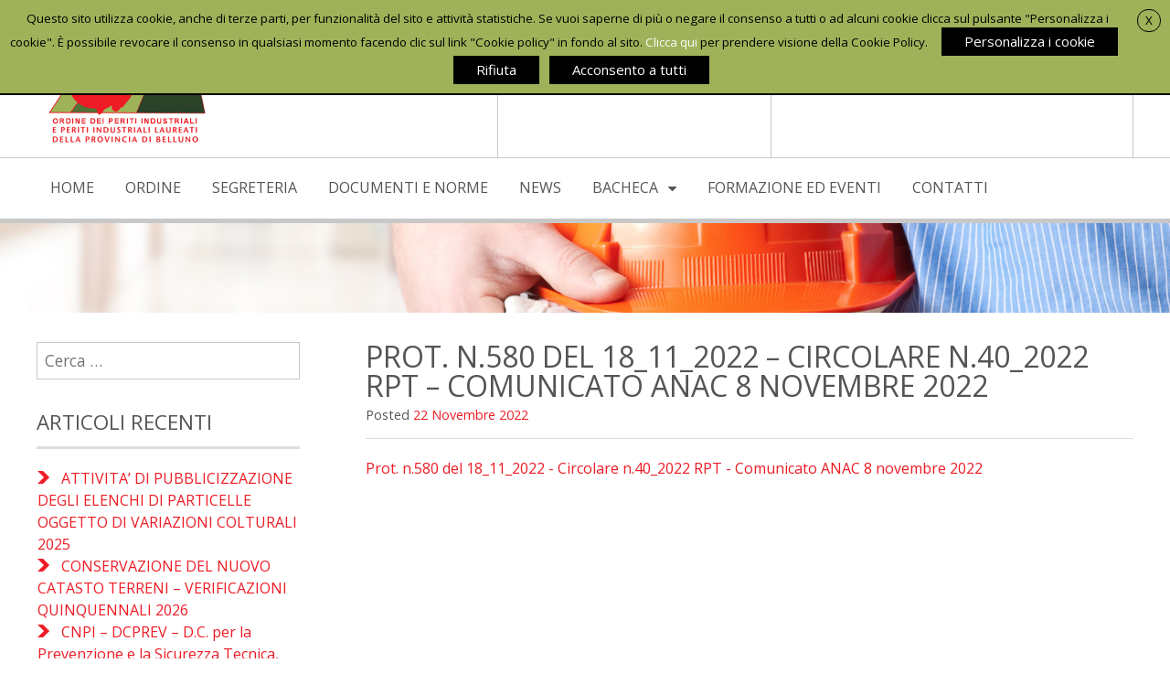

--- FILE ---
content_type: text/html; charset=UTF-8
request_url: https://www.peritiindustrialibl.it/circolare-n-40-2022-rtp-comunicato-anac-8-novembre-2022/prot-n-580-del-18_11_2022-circolare-n-40_2022-rpt-comunicato-anac-8-novembre-2022/
body_size: 22346
content:
<!DOCTYPE html>
<html lang="it-IT">
<head>
<meta charset="UTF-8">
<meta name="viewport" content="width=device-width, initial-scale=1">
<link rel="profile" href="http://gmpg.org/xfn/11">
<link rel="pingback" href="https://www.peritiindustrialibl.it/xmlrpc.php">
<script type="text/plain" data-cli-class="cli-blocker-script" data-cli-label="Google Analytics"  data-cli-script-type="analytics" data-cli-block="true" data-cli-block-if-ccpa-optout="false" data-cli-element-position="head">
  (function(i,s,o,g,r,a,m){i['GoogleAnalyticsObject']=r;i[r]=i[r]||function(){
  (i[r].q=i[r].q||[]).push(arguments)},i[r].l=1*new Date();a=s.createElement(o),
  m=s.getElementsByTagName(o)[0];a.async=1;a.src=g;m.parentNode.insertBefore(a,m)
  })(window,document,'script','https://www.google-analytics.com/analytics.js','ga');

  ga('create', 'UA-102306305-1', 'auto');
  ga('set', 'anonymizeIp', true);
  ga('send', 'pageview');

</script>
<!--[if lt IE 9]>
<script src="https://www.peritiindustrialibl.it/wp-content/themes/portfolio-press/js/html5.js"></script>
<![endif]-->
<meta name='robots' content='index, follow, max-image-preview:large, max-snippet:-1, max-video-preview:-1' />
	<style>img:is([sizes="auto" i], [sizes^="auto," i]) { contain-intrinsic-size: 3000px 1500px }</style>
	
	<!-- This site is optimized with the Yoast SEO plugin v25.1 - https://yoast.com/wordpress/plugins/seo/ -->
	<title>Prot. n.580 del 18_11_2022 - Circolare n.40_2022 RPT - Comunicato ANAC 8 novembre 2022 - Ordine Periti Industriali</title>
	<link rel="canonical" href="https://www.peritiindustrialibl.it/circolare-n-40-2022-rtp-comunicato-anac-8-novembre-2022/prot-n-580-del-18_11_2022-circolare-n-40_2022-rpt-comunicato-anac-8-novembre-2022/" />
	<meta property="og:locale" content="it_IT" />
	<meta property="og:type" content="article" />
	<meta property="og:title" content="Prot. n.580 del 18_11_2022 - Circolare n.40_2022 RPT - Comunicato ANAC 8 novembre 2022 - Ordine Periti Industriali" />
	<meta property="og:description" content="Prot. n.580 del 18_11_2022 - Circolare n.40_2022 RPT - Comunicato ANAC 8 novembre 2022" />
	<meta property="og:url" content="https://www.peritiindustrialibl.it/circolare-n-40-2022-rtp-comunicato-anac-8-novembre-2022/prot-n-580-del-18_11_2022-circolare-n-40_2022-rpt-comunicato-anac-8-novembre-2022/" />
	<meta property="og:site_name" content="Ordine Periti Industriali" />
	<meta property="article:modified_time" content="2022-11-22T08:16:50+00:00" />
	<meta name="twitter:card" content="summary_large_image" />
	<script type="application/ld+json" class="yoast-schema-graph">{"@context":"https://schema.org","@graph":[{"@type":"WebPage","@id":"https://www.peritiindustrialibl.it/circolare-n-40-2022-rtp-comunicato-anac-8-novembre-2022/prot-n-580-del-18_11_2022-circolare-n-40_2022-rpt-comunicato-anac-8-novembre-2022/","url":"https://www.peritiindustrialibl.it/circolare-n-40-2022-rtp-comunicato-anac-8-novembre-2022/prot-n-580-del-18_11_2022-circolare-n-40_2022-rpt-comunicato-anac-8-novembre-2022/","name":"Prot. n.580 del 18_11_2022 - Circolare n.40_2022 RPT - Comunicato ANAC 8 novembre 2022 - Ordine Periti Industriali","isPartOf":{"@id":"https://www.peritiindustrialibl.it/#website"},"primaryImageOfPage":{"@id":"https://www.peritiindustrialibl.it/circolare-n-40-2022-rtp-comunicato-anac-8-novembre-2022/prot-n-580-del-18_11_2022-circolare-n-40_2022-rpt-comunicato-anac-8-novembre-2022/#primaryimage"},"image":{"@id":"https://www.peritiindustrialibl.it/circolare-n-40-2022-rtp-comunicato-anac-8-novembre-2022/prot-n-580-del-18_11_2022-circolare-n-40_2022-rpt-comunicato-anac-8-novembre-2022/#primaryimage"},"thumbnailUrl":"","datePublished":"2022-11-22T08:02:36+00:00","dateModified":"2022-11-22T08:16:50+00:00","breadcrumb":{"@id":"https://www.peritiindustrialibl.it/circolare-n-40-2022-rtp-comunicato-anac-8-novembre-2022/prot-n-580-del-18_11_2022-circolare-n-40_2022-rpt-comunicato-anac-8-novembre-2022/#breadcrumb"},"inLanguage":"it-IT","potentialAction":[{"@type":"ReadAction","target":["https://www.peritiindustrialibl.it/circolare-n-40-2022-rtp-comunicato-anac-8-novembre-2022/prot-n-580-del-18_11_2022-circolare-n-40_2022-rpt-comunicato-anac-8-novembre-2022/"]}]},{"@type":"BreadcrumbList","@id":"https://www.peritiindustrialibl.it/circolare-n-40-2022-rtp-comunicato-anac-8-novembre-2022/prot-n-580-del-18_11_2022-circolare-n-40_2022-rpt-comunicato-anac-8-novembre-2022/#breadcrumb","itemListElement":[{"@type":"ListItem","position":1,"name":"Home","item":"https://www.peritiindustrialibl.it/"},{"@type":"ListItem","position":2,"name":"Circolare n. 40/2022 RTP: Comunicato ANAC 8 novembre 2022","item":"https://www.peritiindustrialibl.it/circolare-n-40-2022-rtp-comunicato-anac-8-novembre-2022/"},{"@type":"ListItem","position":3,"name":"Prot. n.580 del 18_11_2022 &#8211; Circolare n.40_2022 RPT &#8211; Comunicato ANAC 8 novembre 2022"}]},{"@type":"WebSite","@id":"https://www.peritiindustrialibl.it/#website","url":"https://www.peritiindustrialibl.it/","name":"Ordine Periti Industriali","description":"Provincia di Belluno","publisher":{"@id":"https://www.peritiindustrialibl.it/#organization"},"potentialAction":[{"@type":"SearchAction","target":{"@type":"EntryPoint","urlTemplate":"https://www.peritiindustrialibl.it/?s={search_term_string}"},"query-input":{"@type":"PropertyValueSpecification","valueRequired":true,"valueName":"search_term_string"}}],"inLanguage":"it-IT"},{"@type":"Organization","@id":"https://www.peritiindustrialibl.it/#organization","name":"Ordine dei Periti Industriali e dei Periti Industriali Laureati della Provincia Belluno","url":"https://www.peritiindustrialibl.it/","logo":{"@type":"ImageObject","inLanguage":"it-IT","@id":"https://www.peritiindustrialibl.it/#/schema/logo/image/","url":"http://www.peritiindustrialibl.it/wp-content/uploads/2019/05/LOGOufficiale-ORDINE-PERITI.jpg","contentUrl":"http://www.peritiindustrialibl.it/wp-content/uploads/2019/05/LOGOufficiale-ORDINE-PERITI.jpg","width":200,"height":160,"caption":"Ordine dei Periti Industriali e dei Periti Industriali Laureati della Provincia Belluno"},"image":{"@id":"https://www.peritiindustrialibl.it/#/schema/logo/image/"}}]}</script>
	<!-- / Yoast SEO plugin. -->


<link rel='dns-prefetch' href='//fonts.googleapis.com' />
<link rel='dns-prefetch' href='//hcaptcha.com' />
<link rel="alternate" type="application/rss+xml" title="Ordine Periti Industriali &raquo; Feed" href="https://www.peritiindustrialibl.it/feed/" />
<link rel="alternate" type="application/rss+xml" title="Ordine Periti Industriali &raquo; Feed dei commenti" href="https://www.peritiindustrialibl.it/comments/feed/" />
<script type="text/javascript">
/* <![CDATA[ */
window._wpemojiSettings = {"baseUrl":"https:\/\/s.w.org\/images\/core\/emoji\/15.1.0\/72x72\/","ext":".png","svgUrl":"https:\/\/s.w.org\/images\/core\/emoji\/15.1.0\/svg\/","svgExt":".svg","source":{"concatemoji":"https:\/\/www.peritiindustrialibl.it\/wp-includes\/js\/wp-emoji-release.min.js?ver=6.8.1"}};
/*! This file is auto-generated */
!function(i,n){var o,s,e;function c(e){try{var t={supportTests:e,timestamp:(new Date).valueOf()};sessionStorage.setItem(o,JSON.stringify(t))}catch(e){}}function p(e,t,n){e.clearRect(0,0,e.canvas.width,e.canvas.height),e.fillText(t,0,0);var t=new Uint32Array(e.getImageData(0,0,e.canvas.width,e.canvas.height).data),r=(e.clearRect(0,0,e.canvas.width,e.canvas.height),e.fillText(n,0,0),new Uint32Array(e.getImageData(0,0,e.canvas.width,e.canvas.height).data));return t.every(function(e,t){return e===r[t]})}function u(e,t,n){switch(t){case"flag":return n(e,"\ud83c\udff3\ufe0f\u200d\u26a7\ufe0f","\ud83c\udff3\ufe0f\u200b\u26a7\ufe0f")?!1:!n(e,"\ud83c\uddfa\ud83c\uddf3","\ud83c\uddfa\u200b\ud83c\uddf3")&&!n(e,"\ud83c\udff4\udb40\udc67\udb40\udc62\udb40\udc65\udb40\udc6e\udb40\udc67\udb40\udc7f","\ud83c\udff4\u200b\udb40\udc67\u200b\udb40\udc62\u200b\udb40\udc65\u200b\udb40\udc6e\u200b\udb40\udc67\u200b\udb40\udc7f");case"emoji":return!n(e,"\ud83d\udc26\u200d\ud83d\udd25","\ud83d\udc26\u200b\ud83d\udd25")}return!1}function f(e,t,n){var r="undefined"!=typeof WorkerGlobalScope&&self instanceof WorkerGlobalScope?new OffscreenCanvas(300,150):i.createElement("canvas"),a=r.getContext("2d",{willReadFrequently:!0}),o=(a.textBaseline="top",a.font="600 32px Arial",{});return e.forEach(function(e){o[e]=t(a,e,n)}),o}function t(e){var t=i.createElement("script");t.src=e,t.defer=!0,i.head.appendChild(t)}"undefined"!=typeof Promise&&(o="wpEmojiSettingsSupports",s=["flag","emoji"],n.supports={everything:!0,everythingExceptFlag:!0},e=new Promise(function(e){i.addEventListener("DOMContentLoaded",e,{once:!0})}),new Promise(function(t){var n=function(){try{var e=JSON.parse(sessionStorage.getItem(o));if("object"==typeof e&&"number"==typeof e.timestamp&&(new Date).valueOf()<e.timestamp+604800&&"object"==typeof e.supportTests)return e.supportTests}catch(e){}return null}();if(!n){if("undefined"!=typeof Worker&&"undefined"!=typeof OffscreenCanvas&&"undefined"!=typeof URL&&URL.createObjectURL&&"undefined"!=typeof Blob)try{var e="postMessage("+f.toString()+"("+[JSON.stringify(s),u.toString(),p.toString()].join(",")+"));",r=new Blob([e],{type:"text/javascript"}),a=new Worker(URL.createObjectURL(r),{name:"wpTestEmojiSupports"});return void(a.onmessage=function(e){c(n=e.data),a.terminate(),t(n)})}catch(e){}c(n=f(s,u,p))}t(n)}).then(function(e){for(var t in e)n.supports[t]=e[t],n.supports.everything=n.supports.everything&&n.supports[t],"flag"!==t&&(n.supports.everythingExceptFlag=n.supports.everythingExceptFlag&&n.supports[t]);n.supports.everythingExceptFlag=n.supports.everythingExceptFlag&&!n.supports.flag,n.DOMReady=!1,n.readyCallback=function(){n.DOMReady=!0}}).then(function(){return e}).then(function(){var e;n.supports.everything||(n.readyCallback(),(e=n.source||{}).concatemoji?t(e.concatemoji):e.wpemoji&&e.twemoji&&(t(e.twemoji),t(e.wpemoji)))}))}((window,document),window._wpemojiSettings);
/* ]]> */
</script>
<style id='wp-emoji-styles-inline-css' type='text/css'>

	img.wp-smiley, img.emoji {
		display: inline !important;
		border: none !important;
		box-shadow: none !important;
		height: 1em !important;
		width: 1em !important;
		margin: 0 0.07em !important;
		vertical-align: -0.1em !important;
		background: none !important;
		padding: 0 !important;
	}
</style>
<link rel='stylesheet' id='wp-block-library-css' href='https://www.peritiindustrialibl.it/wp-includes/css/dist/block-library/style.min.css?ver=6.8.1' type='text/css' media='all' />
<style id='classic-theme-styles-inline-css' type='text/css'>
/*! This file is auto-generated */
.wp-block-button__link{color:#fff;background-color:#32373c;border-radius:9999px;box-shadow:none;text-decoration:none;padding:calc(.667em + 2px) calc(1.333em + 2px);font-size:1.125em}.wp-block-file__button{background:#32373c;color:#fff;text-decoration:none}
</style>
<style id='global-styles-inline-css' type='text/css'>
:root{--wp--preset--aspect-ratio--square: 1;--wp--preset--aspect-ratio--4-3: 4/3;--wp--preset--aspect-ratio--3-4: 3/4;--wp--preset--aspect-ratio--3-2: 3/2;--wp--preset--aspect-ratio--2-3: 2/3;--wp--preset--aspect-ratio--16-9: 16/9;--wp--preset--aspect-ratio--9-16: 9/16;--wp--preset--color--black: #000000;--wp--preset--color--cyan-bluish-gray: #abb8c3;--wp--preset--color--white: #ffffff;--wp--preset--color--pale-pink: #f78da7;--wp--preset--color--vivid-red: #cf2e2e;--wp--preset--color--luminous-vivid-orange: #ff6900;--wp--preset--color--luminous-vivid-amber: #fcb900;--wp--preset--color--light-green-cyan: #7bdcb5;--wp--preset--color--vivid-green-cyan: #00d084;--wp--preset--color--pale-cyan-blue: #8ed1fc;--wp--preset--color--vivid-cyan-blue: #0693e3;--wp--preset--color--vivid-purple: #9b51e0;--wp--preset--gradient--vivid-cyan-blue-to-vivid-purple: linear-gradient(135deg,rgba(6,147,227,1) 0%,rgb(155,81,224) 100%);--wp--preset--gradient--light-green-cyan-to-vivid-green-cyan: linear-gradient(135deg,rgb(122,220,180) 0%,rgb(0,208,130) 100%);--wp--preset--gradient--luminous-vivid-amber-to-luminous-vivid-orange: linear-gradient(135deg,rgba(252,185,0,1) 0%,rgba(255,105,0,1) 100%);--wp--preset--gradient--luminous-vivid-orange-to-vivid-red: linear-gradient(135deg,rgba(255,105,0,1) 0%,rgb(207,46,46) 100%);--wp--preset--gradient--very-light-gray-to-cyan-bluish-gray: linear-gradient(135deg,rgb(238,238,238) 0%,rgb(169,184,195) 100%);--wp--preset--gradient--cool-to-warm-spectrum: linear-gradient(135deg,rgb(74,234,220) 0%,rgb(151,120,209) 20%,rgb(207,42,186) 40%,rgb(238,44,130) 60%,rgb(251,105,98) 80%,rgb(254,248,76) 100%);--wp--preset--gradient--blush-light-purple: linear-gradient(135deg,rgb(255,206,236) 0%,rgb(152,150,240) 100%);--wp--preset--gradient--blush-bordeaux: linear-gradient(135deg,rgb(254,205,165) 0%,rgb(254,45,45) 50%,rgb(107,0,62) 100%);--wp--preset--gradient--luminous-dusk: linear-gradient(135deg,rgb(255,203,112) 0%,rgb(199,81,192) 50%,rgb(65,88,208) 100%);--wp--preset--gradient--pale-ocean: linear-gradient(135deg,rgb(255,245,203) 0%,rgb(182,227,212) 50%,rgb(51,167,181) 100%);--wp--preset--gradient--electric-grass: linear-gradient(135deg,rgb(202,248,128) 0%,rgb(113,206,126) 100%);--wp--preset--gradient--midnight: linear-gradient(135deg,rgb(2,3,129) 0%,rgb(40,116,252) 100%);--wp--preset--font-size--small: 13px;--wp--preset--font-size--medium: 20px;--wp--preset--font-size--large: 36px;--wp--preset--font-size--x-large: 42px;--wp--preset--spacing--20: 0.44rem;--wp--preset--spacing--30: 0.67rem;--wp--preset--spacing--40: 1rem;--wp--preset--spacing--50: 1.5rem;--wp--preset--spacing--60: 2.25rem;--wp--preset--spacing--70: 3.38rem;--wp--preset--spacing--80: 5.06rem;--wp--preset--shadow--natural: 6px 6px 9px rgba(0, 0, 0, 0.2);--wp--preset--shadow--deep: 12px 12px 50px rgba(0, 0, 0, 0.4);--wp--preset--shadow--sharp: 6px 6px 0px rgba(0, 0, 0, 0.2);--wp--preset--shadow--outlined: 6px 6px 0px -3px rgba(255, 255, 255, 1), 6px 6px rgba(0, 0, 0, 1);--wp--preset--shadow--crisp: 6px 6px 0px rgba(0, 0, 0, 1);}:where(.is-layout-flex){gap: 0.5em;}:where(.is-layout-grid){gap: 0.5em;}body .is-layout-flex{display: flex;}.is-layout-flex{flex-wrap: wrap;align-items: center;}.is-layout-flex > :is(*, div){margin: 0;}body .is-layout-grid{display: grid;}.is-layout-grid > :is(*, div){margin: 0;}:where(.wp-block-columns.is-layout-flex){gap: 2em;}:where(.wp-block-columns.is-layout-grid){gap: 2em;}:where(.wp-block-post-template.is-layout-flex){gap: 1.25em;}:where(.wp-block-post-template.is-layout-grid){gap: 1.25em;}.has-black-color{color: var(--wp--preset--color--black) !important;}.has-cyan-bluish-gray-color{color: var(--wp--preset--color--cyan-bluish-gray) !important;}.has-white-color{color: var(--wp--preset--color--white) !important;}.has-pale-pink-color{color: var(--wp--preset--color--pale-pink) !important;}.has-vivid-red-color{color: var(--wp--preset--color--vivid-red) !important;}.has-luminous-vivid-orange-color{color: var(--wp--preset--color--luminous-vivid-orange) !important;}.has-luminous-vivid-amber-color{color: var(--wp--preset--color--luminous-vivid-amber) !important;}.has-light-green-cyan-color{color: var(--wp--preset--color--light-green-cyan) !important;}.has-vivid-green-cyan-color{color: var(--wp--preset--color--vivid-green-cyan) !important;}.has-pale-cyan-blue-color{color: var(--wp--preset--color--pale-cyan-blue) !important;}.has-vivid-cyan-blue-color{color: var(--wp--preset--color--vivid-cyan-blue) !important;}.has-vivid-purple-color{color: var(--wp--preset--color--vivid-purple) !important;}.has-black-background-color{background-color: var(--wp--preset--color--black) !important;}.has-cyan-bluish-gray-background-color{background-color: var(--wp--preset--color--cyan-bluish-gray) !important;}.has-white-background-color{background-color: var(--wp--preset--color--white) !important;}.has-pale-pink-background-color{background-color: var(--wp--preset--color--pale-pink) !important;}.has-vivid-red-background-color{background-color: var(--wp--preset--color--vivid-red) !important;}.has-luminous-vivid-orange-background-color{background-color: var(--wp--preset--color--luminous-vivid-orange) !important;}.has-luminous-vivid-amber-background-color{background-color: var(--wp--preset--color--luminous-vivid-amber) !important;}.has-light-green-cyan-background-color{background-color: var(--wp--preset--color--light-green-cyan) !important;}.has-vivid-green-cyan-background-color{background-color: var(--wp--preset--color--vivid-green-cyan) !important;}.has-pale-cyan-blue-background-color{background-color: var(--wp--preset--color--pale-cyan-blue) !important;}.has-vivid-cyan-blue-background-color{background-color: var(--wp--preset--color--vivid-cyan-blue) !important;}.has-vivid-purple-background-color{background-color: var(--wp--preset--color--vivid-purple) !important;}.has-black-border-color{border-color: var(--wp--preset--color--black) !important;}.has-cyan-bluish-gray-border-color{border-color: var(--wp--preset--color--cyan-bluish-gray) !important;}.has-white-border-color{border-color: var(--wp--preset--color--white) !important;}.has-pale-pink-border-color{border-color: var(--wp--preset--color--pale-pink) !important;}.has-vivid-red-border-color{border-color: var(--wp--preset--color--vivid-red) !important;}.has-luminous-vivid-orange-border-color{border-color: var(--wp--preset--color--luminous-vivid-orange) !important;}.has-luminous-vivid-amber-border-color{border-color: var(--wp--preset--color--luminous-vivid-amber) !important;}.has-light-green-cyan-border-color{border-color: var(--wp--preset--color--light-green-cyan) !important;}.has-vivid-green-cyan-border-color{border-color: var(--wp--preset--color--vivid-green-cyan) !important;}.has-pale-cyan-blue-border-color{border-color: var(--wp--preset--color--pale-cyan-blue) !important;}.has-vivid-cyan-blue-border-color{border-color: var(--wp--preset--color--vivid-cyan-blue) !important;}.has-vivid-purple-border-color{border-color: var(--wp--preset--color--vivid-purple) !important;}.has-vivid-cyan-blue-to-vivid-purple-gradient-background{background: var(--wp--preset--gradient--vivid-cyan-blue-to-vivid-purple) !important;}.has-light-green-cyan-to-vivid-green-cyan-gradient-background{background: var(--wp--preset--gradient--light-green-cyan-to-vivid-green-cyan) !important;}.has-luminous-vivid-amber-to-luminous-vivid-orange-gradient-background{background: var(--wp--preset--gradient--luminous-vivid-amber-to-luminous-vivid-orange) !important;}.has-luminous-vivid-orange-to-vivid-red-gradient-background{background: var(--wp--preset--gradient--luminous-vivid-orange-to-vivid-red) !important;}.has-very-light-gray-to-cyan-bluish-gray-gradient-background{background: var(--wp--preset--gradient--very-light-gray-to-cyan-bluish-gray) !important;}.has-cool-to-warm-spectrum-gradient-background{background: var(--wp--preset--gradient--cool-to-warm-spectrum) !important;}.has-blush-light-purple-gradient-background{background: var(--wp--preset--gradient--blush-light-purple) !important;}.has-blush-bordeaux-gradient-background{background: var(--wp--preset--gradient--blush-bordeaux) !important;}.has-luminous-dusk-gradient-background{background: var(--wp--preset--gradient--luminous-dusk) !important;}.has-pale-ocean-gradient-background{background: var(--wp--preset--gradient--pale-ocean) !important;}.has-electric-grass-gradient-background{background: var(--wp--preset--gradient--electric-grass) !important;}.has-midnight-gradient-background{background: var(--wp--preset--gradient--midnight) !important;}.has-small-font-size{font-size: var(--wp--preset--font-size--small) !important;}.has-medium-font-size{font-size: var(--wp--preset--font-size--medium) !important;}.has-large-font-size{font-size: var(--wp--preset--font-size--large) !important;}.has-x-large-font-size{font-size: var(--wp--preset--font-size--x-large) !important;}
:where(.wp-block-post-template.is-layout-flex){gap: 1.25em;}:where(.wp-block-post-template.is-layout-grid){gap: 1.25em;}
:where(.wp-block-columns.is-layout-flex){gap: 2em;}:where(.wp-block-columns.is-layout-grid){gap: 2em;}
:root :where(.wp-block-pullquote){font-size: 1.5em;line-height: 1.6;}
</style>
<link rel='stylesheet' id='contact-form-7-css' href='https://www.peritiindustrialibl.it/wp-content/plugins/contact-form-7/includes/css/styles.css?ver=6.0.6' type='text/css' media='all' />
<link rel='stylesheet' id='cookie-law-info-css' href='https://www.peritiindustrialibl.it/wp-content/plugins/webtoffee-gdpr-cookie-consent/public/css/cookie-law-info-public.css?ver=2.6.3' type='text/css' media='all' />
<link rel='stylesheet' id='cookie-law-info-gdpr-css' href='https://www.peritiindustrialibl.it/wp-content/plugins/webtoffee-gdpr-cookie-consent/public/css/cookie-law-info-gdpr.css?ver=2.6.3' type='text/css' media='all' />
<style id='cookie-law-info-gdpr-inline-css' type='text/css'>
.cli-modal-content, .cli-tab-content { background-color: #ffffff; }.cli-privacy-content-text, .cli-modal .cli-modal-dialog, .cli-tab-container p, a.cli-privacy-readmore { color: #000000; }.cli-tab-header { background-color: #f2f2f2; }.cli-tab-header, .cli-tab-header a.cli-nav-link,span.cli-necessary-caption,.cli-switch .cli-slider:after { color: #000000; }.cli-switch .cli-slider:before { background-color: #ffffff; }.cli-switch input:checked + .cli-slider:before { background-color: #ffffff; }.cli-switch .cli-slider { background-color: #e3e1e8; }.cli-switch input:checked + .cli-slider { background-color: #28a745; }.cli-modal-close svg { fill: #000000; }.cli-tab-footer .wt-cli-privacy-accept-all-btn { background-color: #00acad; color: #ffffff}.cli-tab-footer .wt-cli-privacy-accept-btn { background-color: #00acad; color: #ffffff}.cli-tab-header a:before{ border-right: 1px solid #000000; border-bottom: 1px solid #000000; }
</style>
<link rel='stylesheet' id='parent-style-css' href='https://www.peritiindustrialibl.it/wp-content/themes/portfolio-press/style.css?ver=6.8.1' type='text/css' media='all' />
<link rel='stylesheet' id='portfoliopress-style-css' href='https://www.peritiindustrialibl.it/wp-content/themes/portfolio-press-child/style.css?ver=2.8.0' type='text/css' media='all' />
<link rel='stylesheet' id='portfoliopress_fonts-css' href='//fonts.googleapis.com/css?family=Open+Sans:400italic,400,600|Rokkitt:400,700' type='text/css' media='screen' />
<link rel='stylesheet' id='portfoliopress_icon_font-css' href='https://www.peritiindustrialibl.it/wp-content/themes/portfolio-press/fonts/custom/portfolio-custom.css?ver=2.8.0' type='text/css' media='all' />
<script type="text/javascript" src="https://www.peritiindustrialibl.it/wp-includes/js/jquery/jquery.min.js?ver=3.7.1" id="jquery-core-js"></script>
<script type="text/javascript" src="https://www.peritiindustrialibl.it/wp-includes/js/jquery/jquery-migrate.min.js?ver=3.4.1" id="jquery-migrate-js"></script>
<script type="text/javascript" id="cookie-law-info-js-extra">
/* <![CDATA[ */
var Cli_Data = {"nn_cookie_ids":["__cf_bm","CookieLawInfoConsent","rc::a","wpEmojiSettingsSupports","rc::c","rc::f","rc::b","_GRECAPTCHA","_ga","_gid","_gat","NID","test_cookie"],"non_necessary_cookies":{"necessary":["__cf_bm","CookieLawInfoConsent","rc::a","wpEmojiSettingsSupports","rc::c","rc::f","rc::b","_GRECAPTCHA","cookielawinfo-checkbox-analytics","cookielawinfo-checkbox-performance","cookielawinfo-checkbox-advertisement"],"non-necessary":["test_cookie"],"analytics":["_ga","_gid"],"performance":["_gat"],"advertisement":["NID"]},"cookielist":{"necessary":{"id":3,"status":true,"priority":0,"title":"Necessari","strict":true,"default_state":false,"ccpa_optout":false,"loadonstart":false},"non-necessary":{"id":4,"status":true,"priority":0,"title":"Non Necessari","strict":false,"default_state":false,"ccpa_optout":false,"loadonstart":false},"analytics":{"id":5,"status":true,"priority":0,"title":"Statistica","strict":false,"default_state":false,"ccpa_optout":false,"loadonstart":false},"performance":{"id":6,"status":true,"priority":0,"title":"Performance","strict":false,"default_state":false,"ccpa_optout":false,"loadonstart":false},"advertisement":{"id":7,"status":true,"priority":0,"title":"Marketing","strict":false,"default_state":false,"ccpa_optout":false,"loadonstart":false},"functional":{"id":8,"status":true,"priority":0,"title":"Funzionali","strict":false,"default_state":false,"ccpa_optout":false,"loadonstart":false}},"ajax_url":"https:\/\/www.peritiindustrialibl.it\/wp-admin\/admin-ajax.php","current_lang":"it","security":"964f5f8c69","eu_countries":["GB"],"geoIP":"disabled","use_custom_geolocation_api":"","custom_geolocation_api":"https:\/\/geoip.cookieyes.com\/geoip\/checker\/result.php","consentVersion":"1","strictlyEnabled":["necessary","obligatoire"],"cookieDomain":"","privacy_length":"250","ccpaEnabled":"","ccpaRegionBased":"","ccpaBarEnabled":"","ccpaType":"gdpr","triggerDomRefresh":"","secure_cookies":""};
var log_object = {"ajax_url":"https:\/\/www.peritiindustrialibl.it\/wp-admin\/admin-ajax.php"};
/* ]]> */
</script>
<script type="text/javascript" src="https://www.peritiindustrialibl.it/wp-content/plugins/webtoffee-gdpr-cookie-consent/public/js/cookie-law-info-public.js?ver=2.6.3" id="cookie-law-info-js"></script>
		<script>
			const redact_ad_data = false;
			let wt_cli_ad_storage, wt_cli_analytics_storage, wt_cli_functionality_storage, wt_cli_waiting_period;
			let wt_url_passthrough = true;
			let wt_cli_bypass = 0;
			// Set values for wt_cli_advertisement_category, wt_cli_analytics_category, wt_cli_functional_category
			let wt_cli_advertisement_category = 'advertisement';
			let wt_cli_analytics_category = 'analytics';
			let wt_cli_functional_category = 'functional';

			window.dataLayer = window.dataLayer || [];
			//Set default state 
			update_default_state(wt_cli_advertisement_category, wt_cli_analytics_category, wt_cli_functional_category);

			function update_default_state(wt_cli_advertisement_category, wt_cli_analytics_category, wt_cli_functional_category) {
				let wt_cookie_policy_val = getCookie(`viewed_cookie_policy`, true);
				let wt_analytics_cookie_val = getCookie(`cookielawinfo-checkbox-${wt_cli_analytics_category}`);
				let wt_advertisement_cookie_val = getCookie(`cookielawinfo-checkbox-${wt_cli_advertisement_category}`);
				let wt_functional_cookie_val = getCookie(`cookielawinfo-checkbox-${wt_cli_functional_category}`);
				wt_cli_ad_storage = (wt_advertisement_cookie_val === 'yes' && wt_cookie_policy_val) ? 'granted' : 'denied';
				wt_cli_analytics_storage = (wt_analytics_cookie_val === 'yes' && wt_cookie_policy_val) ? 'granted' : 'denied';
				wt_cli_functionality_storage = (wt_functional_cookie_val === 'yes' && wt_cookie_policy_val) ? 'granted' : 'denied';
				wt_cli_waiting_period = 500;
				//Support for cookie scanner
				if (wt_cli_bypass) {
					wt_cli_ad_storage = wt_cli_analytics_storage = wt_cli_functionality_storage = 'granted';
					wt_cli_waiting_period = 100;
				}
				gtag("consent", "default", {
					ad_storage: "denied",
					ad_user_data: "denied",
					ad_personalization: "denied",
					analytics_storage: "denied",
					functionality_storage: "denied",
					personalization_storage: "denied",
					security_storage: "granted",
					wait_for_update: wt_cli_waiting_period,
				});
			}

			function gtag() {
				dataLayer.push(arguments);
			}
			gtag("set", "developer_id.dZDk4Nz", true);
			gtag("set", "ads_data_redaction", true);
			gtag("set", "url_passthrough", wt_url_passthrough);

			//Check whether already given consent 
			let wt_viewed_cookie_policy = getCookie(`viewed_cookie_policy`, true);
			if(wt_viewed_cookie_policy) {
				checkConsentInitialized();
			}
			document.addEventListener("cli_consent_update", function() {
				checkConsentInitialized();
			});
			function checkConsentInitialized() {
				// Define a variable to store the retry interval
				const retryInterval = 100; // milliseconds

				function tryToUpdateConsent() {
					// Check if CLI.consent is not loaded yet
					if (typeof CLI === 'undefined' || Object.keys(CLI.consent).length === 0) {
						// If not loaded, wait for the retry interval and retry
						setTimeout(tryToUpdateConsent, retryInterval);
						return;
					}
					// If CLI.consent is loaded, proceed with updating consent status
					setTimeout(update_consent_status, 500); // Delaying the function call for 0.5 seconds
				}

				// Start the initial attempt to update consent
				tryToUpdateConsent();
			}

			function update_consent_status() {
				// Your logic for accepting cookie consent
				wt_cli_ad_storage = 'denied';
				wt_cli_analytics_storage = 'denied';
				wt_cli_functionality_storage = 'denied';
				if (CLI.consent[wt_cli_advertisement_category] == true) {
					wt_cli_ad_storage = 'granted';
				}
				if (CLI.consent[wt_cli_analytics_category] == true) {
					wt_cli_analytics_storage = 'granted';
				}
				if (CLI.consent[wt_cli_functional_category] == true) {
					wt_cli_functionality_storage = 'granted';
				}
				// Access cliBlocker.cliShowBar value
				let isBannerDisabled = cliBlocker.cliShowBar;
				//Support for cookie scanner
				if (wt_cli_bypass || !isBannerDisabled) {
					wt_cli_ad_storage = wt_cli_analytics_storage = wt_cli_functionality_storage = 'granted';
					wt_cli_waiting_period = 100;
				}
				gtag('consent', 'update', {
					'ad_storage': wt_cli_ad_storage,
					'ad_user_data': wt_cli_ad_storage,
					'ad_personalization': wt_cli_ad_storage,
					'analytics_storage': wt_cli_analytics_storage,
					'functionality_storage': wt_cli_functionality_storage,
					'personalization_storage': wt_cli_functionality_storage,
					'security_storage': "granted",
				});
				set_ads_data_redaction();
			}

			function set_ads_data_redaction() {
				if (redact_ad_data && wt_cli_ad_storage == 'denied') {
					gtag('set', 'ads_data_redaction', true);
				}
			}

			function getCookie(name, force = false) {
				const value = "; " + document.cookie;
				const parts = value.split("; " + name + "=");
				if (parts.length === 2) {
					return parts.pop().split(";").shift();
				}
				return force ? false : 'no'; // Return 'false' if cookie doesn't exist and force is true
			}
		</script>
	<link rel="https://api.w.org/" href="https://www.peritiindustrialibl.it/wp-json/" /><link rel="alternate" title="JSON" type="application/json" href="https://www.peritiindustrialibl.it/wp-json/wp/v2/media/3494" /><link rel="EditURI" type="application/rsd+xml" title="RSD" href="https://www.peritiindustrialibl.it/xmlrpc.php?rsd" />
<meta name="generator" content="WordPress 6.8.1" />
<link rel='shortlink' href='https://www.peritiindustrialibl.it/?p=3494' />
<link rel="alternate" title="oEmbed (JSON)" type="application/json+oembed" href="https://www.peritiindustrialibl.it/wp-json/oembed/1.0/embed?url=https%3A%2F%2Fwww.peritiindustrialibl.it%2Fcircolare-n-40-2022-rtp-comunicato-anac-8-novembre-2022%2Fprot-n-580-del-18_11_2022-circolare-n-40_2022-rpt-comunicato-anac-8-novembre-2022%2F" />
<link rel="alternate" title="oEmbed (XML)" type="text/xml+oembed" href="https://www.peritiindustrialibl.it/wp-json/oembed/1.0/embed?url=https%3A%2F%2Fwww.peritiindustrialibl.it%2Fcircolare-n-40-2022-rtp-comunicato-anac-8-novembre-2022%2Fprot-n-580-del-18_11_2022-circolare-n-40_2022-rpt-comunicato-anac-8-novembre-2022%2F&#038;format=xml" />
<script type="text/javascript">
(function(url){
	if(/(?:Chrome\/26\.0\.1410\.63 Safari\/537\.31|WordfenceTestMonBot)/.test(navigator.userAgent)){ return; }
	var addEvent = function(evt, handler) {
		if (window.addEventListener) {
			document.addEventListener(evt, handler, false);
		} else if (window.attachEvent) {
			document.attachEvent('on' + evt, handler);
		}
	};
	var removeEvent = function(evt, handler) {
		if (window.removeEventListener) {
			document.removeEventListener(evt, handler, false);
		} else if (window.detachEvent) {
			document.detachEvent('on' + evt, handler);
		}
	};
	var evts = 'contextmenu dblclick drag dragend dragenter dragleave dragover dragstart drop keydown keypress keyup mousedown mousemove mouseout mouseover mouseup mousewheel scroll'.split(' ');
	var logHuman = function() {
		if (window.wfLogHumanRan) { return; }
		window.wfLogHumanRan = true;
		var wfscr = document.createElement('script');
		wfscr.type = 'text/javascript';
		wfscr.async = true;
		wfscr.src = url + '&r=' + Math.random();
		(document.getElementsByTagName('head')[0]||document.getElementsByTagName('body')[0]).appendChild(wfscr);
		for (var i = 0; i < evts.length; i++) {
			removeEvent(evts[i], logHuman);
		}
	};
	for (var i = 0; i < evts.length; i++) {
		addEvent(evts[i], logHuman);
	}
})('//www.peritiindustrialibl.it/?wordfence_lh=1&hid=73D136ED22BEF7A49680A5FEAED63DCD');
</script><style>
.h-captcha{position:relative;display:block;margin-bottom:2rem;padding:0;clear:both}.h-captcha[data-size="normal"]{width:303px;height:78px}.h-captcha[data-size="compact"]{width:164px;height:144px}.h-captcha[data-size="invisible"]{display:none}.h-captcha::before{content:'';display:block;position:absolute;top:0;left:0;background:url(https://www.peritiindustrialibl.it/wp-content/plugins/hcaptcha-for-forms-and-more/assets/images/hcaptcha-div-logo.svg) no-repeat;border:1px solid #fff0;border-radius:4px}.h-captcha[data-size="normal"]::before{width:300px;height:74px;background-position:94% 28%}.h-captcha[data-size="compact"]::before{width:156px;height:136px;background-position:50% 79%}.h-captcha[data-theme="light"]::before,body.is-light-theme .h-captcha[data-theme="auto"]::before,.h-captcha[data-theme="auto"]::before{background-color:#fafafa;border:1px solid #e0e0e0}.h-captcha[data-theme="dark"]::before,body.is-dark-theme .h-captcha[data-theme="auto"]::before,html.wp-dark-mode-active .h-captcha[data-theme="auto"]::before,html.drdt-dark-mode .h-captcha[data-theme="auto"]::before{background-image:url(https://www.peritiindustrialibl.it/wp-content/plugins/hcaptcha-for-forms-and-more/assets/images/hcaptcha-div-logo-white.svg);background-repeat:no-repeat;background-color:#333;border:1px solid #f5f5f5}@media (prefers-color-scheme:dark){.h-captcha[data-theme="auto"]::before{background-image:url(https://www.peritiindustrialibl.it/wp-content/plugins/hcaptcha-for-forms-and-more/assets/images/hcaptcha-div-logo-white.svg);background-repeat:no-repeat;background-color:#333;border:1px solid #f5f5f5}}.h-captcha[data-theme="custom"]::before{background-color:initial}.h-captcha[data-size="invisible"]::before{display:none}.h-captcha iframe{position:relative}div[style*="z-index: 2147483647"] div[style*="border-width: 11px"][style*="position: absolute"][style*="pointer-events: none"]{border-style:none}
</style>
        <link rel="shortcut icon" href="https://www.peritiindustrialibl.it/wp-content/uploads/2017/07/favicon.png" />
    <!-- Portfolio Press Styling -->
<style type="text/css">
#branding { background:#ffffff }
</style>
<style>
span[data-name="hcap-cf7"] .h-captcha{margin-bottom:0}span[data-name="hcap-cf7"]~input[type="submit"],span[data-name="hcap-cf7"]~button[type="submit"]{margin-top:2rem}
</style>
</head>

<body class="attachment wp-singular attachment-template-default single single-attachment postid-3494 attachmentid-3494 attachment-pdf wp-theme-portfolio-press wp-child-theme-portfolio-press-child layout-2cl">
<div id="page">

	<header id="branding">
    	<div class="col-width">
        
<div id="siteheader">
			<hgroup id="logo">
				<div id="site-title"><a href="https://www.peritiindustrialibl.it/" rel="home">
                					<img src="https://www.peritiindustrialibl.it/wp-content/uploads/2019/05/LOGOufficiale-ORDINE-PERITI.jpg" alt="Ordine Periti Industriali">
				                </a>
                </div>
							</hgroup>
	<div class="info"><div class="box1"><img src="/wp-content/uploads/2017/05/ico-mail.png" /> <a href="mailto:segreteria@peritiindustrialibl.it">segreteria@peritiindustrialibl.it</a></div><div class="box"><img src="/wp-content/uploads/2017/05/ico-phone.png" /> Tel. 0437 949326</div></div>

</div>

			<nav id="navigation" class="site-navigation primary-navigation" role="navigation">
				<p class="menu-toggle">Menu</p>
				<a class="screen-reader-text skip-link" href="#content">Skip to content</a>
				<div class="menu-menu-container"><ul id="menu-menu" class="nav-menu"><li id="menu-item-16" class="menu-item menu-item-type-post_type menu-item-object-page menu-item-home menu-item-16"><a href="https://www.peritiindustrialibl.it/">Home</a></li>
<li id="menu-item-211" class="menu-item menu-item-type-post_type menu-item-object-page menu-item-211"><a href="https://www.peritiindustrialibl.it/ordine/">Ordine</a></li>
<li id="menu-item-241" class="menu-item menu-item-type-post_type menu-item-object-page menu-item-241"><a href="https://www.peritiindustrialibl.it/segreteria/">Segreteria</a></li>
<li id="menu-item-280" class="menu-item menu-item-type-post_type menu-item-object-page menu-item-280"><a href="https://www.peritiindustrialibl.it/documenti-e-norme/">Documenti e norme</a></li>
<li id="menu-item-137" class="menu-item menu-item-type-taxonomy menu-item-object-category menu-item-137"><a href="https://www.peritiindustrialibl.it/category/news/">News</a></li>
<li id="menu-item-2335" class="menu-item menu-item-type-custom menu-item-object-custom menu-item-has-children menu-item-2335"><a href="#">Bacheca</a>
<ul class="sub-menu">
	<li id="menu-item-2337" class="menu-item menu-item-type-post_type menu-item-object-page menu-item-2337"><a href="https://www.peritiindustrialibl.it/ricerca-personale/">Ricerca personale</a></li>
	<li id="menu-item-2336" class="menu-item menu-item-type-post_type menu-item-object-page menu-item-2336"><a href="https://www.peritiindustrialibl.it/offerta-personale/">Offerta personale</a></li>
</ul>
</li>
<li id="menu-item-272" class="menu-item menu-item-type-post_type menu-item-object-page menu-item-272"><a href="https://www.peritiindustrialibl.it/formazione-continua/">Formazione ed eventi</a></li>
<li id="menu-item-26" class="menu-item menu-item-type-post_type menu-item-object-page menu-item-26"><a href="https://www.peritiindustrialibl.it/contatti/">Contatti</a></li>
</ul></div>			</nav>
		</div>
	</header><!-- #branding -->

   	<img src="/wp-content/uploads/2017/07/header-periti.jpg" class="headerpagina" alt="Collegio Periti Industriali Belluno" />

	<div id="main">
    	<div class="col-width">
		<div id="primary">
			<div id="content" role="main">

			
				<article id="post-3494" class="post-3494 attachment type-attachment status-inherit hentry">
					<header class="entry-header">
						<h1 class="entry-title">Prot. n.580 del 18_11_2022 &#8211; Circolare n.40_2022 RPT &#8211; Comunicato ANAC 8 novembre 2022</h1>

						<div class="entry-meta">
							<span class="meta-prep meta-prep-author">Posted </span><a href="https://www.peritiindustrialibl.it/circolare-n-40-2022-rtp-comunicato-anac-8-novembre-2022/prot-n-580-del-18_11_2022-circolare-n-40_2022-rpt-comunicato-anac-8-novembre-2022/" rel="bookmark"><time class="entry-date" datetime="2022-11-22T08:02:36+00:00" pubdate>22 Novembre 2022</time></a> <span class="meta-sep"> by </span> <span class="author vcard"><a class="url fn n" href="https://www.peritiindustrialibl.it/author/cristina/" title="View all posts by Cristina">Cristina</a></span>						</div><!-- .entry-meta -->
					</header><!-- .entry-header -->

					<div class="entry-content">
												<p class="attachment"><a href='https://www.peritiindustrialibl.it/wp-content/uploads/2022/11/Prot.-n.580-del-18_11_2022-Circolare-n.40_2022-RPT-Comunicato-ANAC-8-novembre-2022.pdf'>Prot. n.580 del 18_11_2022 - Circolare n.40_2022 RPT - Comunicato ANAC 8 novembre 2022</a></p>
											</div><!-- .entry-content -->

					
				</article><!-- #post-3494 -->

				
				
			
			</div><!-- #content -->
		</div><!-- #primary -->

	<div id="sidebar" role="complementary">
		<ul class="xoxo">
		<li id="search-2" class="widget-container widget_search"><form role="search" method="get" class="search-form" action="https://www.peritiindustrialibl.it/">
				<label>
					<span class="screen-reader-text">Ricerca per:</span>
					<input type="search" class="search-field" placeholder="Cerca &hellip;" value="" name="s" />
				</label>
				<input type="submit" class="search-submit" value="Cerca" />
			</form></li>
		<li id="recent-posts-2" class="widget-container widget_recent_entries">
		<h3 class="widget-title">Articoli recenti</h3>
		<ul>
											<li>
					<a href="https://www.peritiindustrialibl.it/attivita-di-pubblicizzazione-degli-elenchi-di-particelle-oggetto-di-variazioni-colturali-2025/">ATTIVITA&#8217; DI PUBBLICIZZAZIONE DEGLI ELENCHI DI PARTICELLE OGGETTO DI VARIAZIONI COLTURALI 2025</a>
									</li>
											<li>
					<a href="https://www.peritiindustrialibl.it/conservazione-del-nuovo-catasto-terreni-verificazioni-quinquennali-2026/">CONSERVAZIONE DEL NUOVO CATASTO TERRENI &#8211; VERIFICAZIONI QUINQUENNALI 2026</a>
									</li>
											<li>
					<a href="https://www.peritiindustrialibl.it/cnpi-dcprev-d-c-per-la-prevenzione-e-la-sicurezza-tecnica-antincendio-ed-energetica-decreto-del-ministro-dellinterno-3-08-2015-e-s-m-i-capitolo-g-2-7/">CNPI &#8211; DCPREV &#8211; D.C. per la Prevenzione e la Sicurezza Tecnica, Antincendio ed Energetica Decreto del Ministro dell&#8217;interno 3 08 2015 e s.m.i. Capitolo G.2.7</a>
									</li>
											<li>
					<a href="https://www.peritiindustrialibl.it/comune-di-belluno-ambito-tecnico-e-governo-del-territorio-variante-al-piano-degli-interventi-del-comune-di-belluno-in-adeguamento-al-piano-di-assetto-invito-ad-incontro-di-partecipazio/">Comune di Belluno &#8211; Ambito Tecnico e Governo del Territorio: VARIANTE AL PIANO DEGLI INTERVENTI DEL COMUNE DI BELLUNO IN ADEGUAMENTO AL PIANO DI ASSETTO….. &#8211; INVITO AD INCONTRO DI PARTECIPAZIONE</a>
									</li>
											<li>
					<a href="https://www.peritiindustrialibl.it/cnpi-chiarimenti-applicativi-della-linea-guida-di-prevenzione-incendi-per-la-progettazione-installazione-esercizio-manutenzione-di-impianti-fotovoltaici-emanata-il-01-09-2025/">CNPI &#8211; Chiarimenti applicativi della “Linea Guida di prevenzione incendi per la progettazione, installazione, esercizio, manutenzione di impianti fotovoltaici” emanata il 01/09/2025</a>
									</li>
					</ul>

		</li><li id="sow-editor-2" class="widget-container widget_sow-editor"><div
			
			class="so-widget-sow-editor so-widget-sow-editor-base"
			
		><h3 class="widget-title">Link utili</h3>
<div class="siteorigin-widget-tinymce textwidget">
	<p><a href="http://www.cnpi.eu/" target="_blank" rel="noopener">www.cnpi.eu</a><br />
<a href="http://www.fondazioneopificium.it/" target="_blank" rel="noopener">www.fondazioneopificium.it</a><br />
<a href="https://www.albounicoperind.it/" target="_blank" rel="noopener">www.albounicoperind.it</a><br />
<a href="https://www.eppi.it/" target="_blank" rel="noopener">www.eppi.it</a><br />
<a href="http://www.centrostudibellunese.it/" target="_blank" rel="noopener">www.centrostudibellunese.it</a></p>
</div>
</div></li><li id="archives-2" class="widget-container widget_archive"><h3 class="widget-title">Archivi</h3>
			<ul>
					<li><a href='https://www.peritiindustrialibl.it/2025/12/'>Dicembre 2025</a></li>
	<li><a href='https://www.peritiindustrialibl.it/2025/10/'>Ottobre 2025</a></li>
	<li><a href='https://www.peritiindustrialibl.it/2025/09/'>Settembre 2025</a></li>
	<li><a href='https://www.peritiindustrialibl.it/2025/08/'>Agosto 2025</a></li>
	<li><a href='https://www.peritiindustrialibl.it/2025/03/'>Marzo 2025</a></li>
	<li><a href='https://www.peritiindustrialibl.it/2025/02/'>Febbraio 2025</a></li>
	<li><a href='https://www.peritiindustrialibl.it/2025/01/'>Gennaio 2025</a></li>
	<li><a href='https://www.peritiindustrialibl.it/2024/12/'>Dicembre 2024</a></li>
	<li><a href='https://www.peritiindustrialibl.it/2024/10/'>Ottobre 2024</a></li>
	<li><a href='https://www.peritiindustrialibl.it/2024/08/'>Agosto 2024</a></li>
	<li><a href='https://www.peritiindustrialibl.it/2024/07/'>Luglio 2024</a></li>
	<li><a href='https://www.peritiindustrialibl.it/2024/06/'>Giugno 2024</a></li>
	<li><a href='https://www.peritiindustrialibl.it/2024/05/'>Maggio 2024</a></li>
	<li><a href='https://www.peritiindustrialibl.it/2024/04/'>Aprile 2024</a></li>
	<li><a href='https://www.peritiindustrialibl.it/2024/03/'>Marzo 2024</a></li>
	<li><a href='https://www.peritiindustrialibl.it/2024/02/'>Febbraio 2024</a></li>
	<li><a href='https://www.peritiindustrialibl.it/2024/01/'>Gennaio 2024</a></li>
	<li><a href='https://www.peritiindustrialibl.it/2023/12/'>Dicembre 2023</a></li>
	<li><a href='https://www.peritiindustrialibl.it/2023/11/'>Novembre 2023</a></li>
	<li><a href='https://www.peritiindustrialibl.it/2023/10/'>Ottobre 2023</a></li>
	<li><a href='https://www.peritiindustrialibl.it/2023/09/'>Settembre 2023</a></li>
	<li><a href='https://www.peritiindustrialibl.it/2023/08/'>Agosto 2023</a></li>
	<li><a href='https://www.peritiindustrialibl.it/2023/06/'>Giugno 2023</a></li>
	<li><a href='https://www.peritiindustrialibl.it/2023/05/'>Maggio 2023</a></li>
	<li><a href='https://www.peritiindustrialibl.it/2023/04/'>Aprile 2023</a></li>
	<li><a href='https://www.peritiindustrialibl.it/2023/03/'>Marzo 2023</a></li>
	<li><a href='https://www.peritiindustrialibl.it/2023/02/'>Febbraio 2023</a></li>
	<li><a href='https://www.peritiindustrialibl.it/2023/01/'>Gennaio 2023</a></li>
	<li><a href='https://www.peritiindustrialibl.it/2022/12/'>Dicembre 2022</a></li>
	<li><a href='https://www.peritiindustrialibl.it/2022/11/'>Novembre 2022</a></li>
	<li><a href='https://www.peritiindustrialibl.it/2022/10/'>Ottobre 2022</a></li>
	<li><a href='https://www.peritiindustrialibl.it/2022/09/'>Settembre 2022</a></li>
	<li><a href='https://www.peritiindustrialibl.it/2022/08/'>Agosto 2022</a></li>
	<li><a href='https://www.peritiindustrialibl.it/2022/07/'>Luglio 2022</a></li>
	<li><a href='https://www.peritiindustrialibl.it/2022/06/'>Giugno 2022</a></li>
	<li><a href='https://www.peritiindustrialibl.it/2022/05/'>Maggio 2022</a></li>
	<li><a href='https://www.peritiindustrialibl.it/2022/04/'>Aprile 2022</a></li>
	<li><a href='https://www.peritiindustrialibl.it/2022/03/'>Marzo 2022</a></li>
	<li><a href='https://www.peritiindustrialibl.it/2022/02/'>Febbraio 2022</a></li>
	<li><a href='https://www.peritiindustrialibl.it/2022/01/'>Gennaio 2022</a></li>
	<li><a href='https://www.peritiindustrialibl.it/2021/12/'>Dicembre 2021</a></li>
	<li><a href='https://www.peritiindustrialibl.it/2021/11/'>Novembre 2021</a></li>
	<li><a href='https://www.peritiindustrialibl.it/2021/10/'>Ottobre 2021</a></li>
	<li><a href='https://www.peritiindustrialibl.it/2021/09/'>Settembre 2021</a></li>
	<li><a href='https://www.peritiindustrialibl.it/2021/08/'>Agosto 2021</a></li>
	<li><a href='https://www.peritiindustrialibl.it/2021/07/'>Luglio 2021</a></li>
	<li><a href='https://www.peritiindustrialibl.it/2021/06/'>Giugno 2021</a></li>
	<li><a href='https://www.peritiindustrialibl.it/2021/05/'>Maggio 2021</a></li>
	<li><a href='https://www.peritiindustrialibl.it/2021/04/'>Aprile 2021</a></li>
	<li><a href='https://www.peritiindustrialibl.it/2021/03/'>Marzo 2021</a></li>
	<li><a href='https://www.peritiindustrialibl.it/2021/02/'>Febbraio 2021</a></li>
	<li><a href='https://www.peritiindustrialibl.it/2021/01/'>Gennaio 2021</a></li>
	<li><a href='https://www.peritiindustrialibl.it/2020/12/'>Dicembre 2020</a></li>
	<li><a href='https://www.peritiindustrialibl.it/2020/11/'>Novembre 2020</a></li>
	<li><a href='https://www.peritiindustrialibl.it/2020/10/'>Ottobre 2020</a></li>
	<li><a href='https://www.peritiindustrialibl.it/2020/09/'>Settembre 2020</a></li>
	<li><a href='https://www.peritiindustrialibl.it/2020/08/'>Agosto 2020</a></li>
	<li><a href='https://www.peritiindustrialibl.it/2020/07/'>Luglio 2020</a></li>
	<li><a href='https://www.peritiindustrialibl.it/2020/06/'>Giugno 2020</a></li>
	<li><a href='https://www.peritiindustrialibl.it/2020/05/'>Maggio 2020</a></li>
	<li><a href='https://www.peritiindustrialibl.it/2020/04/'>Aprile 2020</a></li>
	<li><a href='https://www.peritiindustrialibl.it/2020/03/'>Marzo 2020</a></li>
	<li><a href='https://www.peritiindustrialibl.it/2020/02/'>Febbraio 2020</a></li>
	<li><a href='https://www.peritiindustrialibl.it/2020/01/'>Gennaio 2020</a></li>
	<li><a href='https://www.peritiindustrialibl.it/2019/12/'>Dicembre 2019</a></li>
	<li><a href='https://www.peritiindustrialibl.it/2019/11/'>Novembre 2019</a></li>
	<li><a href='https://www.peritiindustrialibl.it/2019/10/'>Ottobre 2019</a></li>
	<li><a href='https://www.peritiindustrialibl.it/2019/09/'>Settembre 2019</a></li>
	<li><a href='https://www.peritiindustrialibl.it/2019/08/'>Agosto 2019</a></li>
	<li><a href='https://www.peritiindustrialibl.it/2019/07/'>Luglio 2019</a></li>
	<li><a href='https://www.peritiindustrialibl.it/2019/06/'>Giugno 2019</a></li>
	<li><a href='https://www.peritiindustrialibl.it/2019/05/'>Maggio 2019</a></li>
	<li><a href='https://www.peritiindustrialibl.it/2019/04/'>Aprile 2019</a></li>
	<li><a href='https://www.peritiindustrialibl.it/2019/03/'>Marzo 2019</a></li>
	<li><a href='https://www.peritiindustrialibl.it/2019/02/'>Febbraio 2019</a></li>
	<li><a href='https://www.peritiindustrialibl.it/2019/01/'>Gennaio 2019</a></li>
	<li><a href='https://www.peritiindustrialibl.it/2018/12/'>Dicembre 2018</a></li>
	<li><a href='https://www.peritiindustrialibl.it/2018/11/'>Novembre 2018</a></li>
	<li><a href='https://www.peritiindustrialibl.it/2018/10/'>Ottobre 2018</a></li>
	<li><a href='https://www.peritiindustrialibl.it/2018/09/'>Settembre 2018</a></li>
	<li><a href='https://www.peritiindustrialibl.it/2018/08/'>Agosto 2018</a></li>
	<li><a href='https://www.peritiindustrialibl.it/2018/07/'>Luglio 2018</a></li>
	<li><a href='https://www.peritiindustrialibl.it/2018/05/'>Maggio 2018</a></li>
	<li><a href='https://www.peritiindustrialibl.it/2018/04/'>Aprile 2018</a></li>
	<li><a href='https://www.peritiindustrialibl.it/2018/03/'>Marzo 2018</a></li>
	<li><a href='https://www.peritiindustrialibl.it/2018/02/'>Febbraio 2018</a></li>
	<li><a href='https://www.peritiindustrialibl.it/2018/01/'>Gennaio 2018</a></li>
	<li><a href='https://www.peritiindustrialibl.it/2017/12/'>Dicembre 2017</a></li>
	<li><a href='https://www.peritiindustrialibl.it/2017/11/'>Novembre 2017</a></li>
	<li><a href='https://www.peritiindustrialibl.it/2017/10/'>Ottobre 2017</a></li>
	<li><a href='https://www.peritiindustrialibl.it/2017/08/'>Agosto 2017</a></li>
	<li><a href='https://www.peritiindustrialibl.it/2017/07/'>Luglio 2017</a></li>
			</ul>

			</li>		</ul>
	</div><!-- #secondary .widget-area -->
		</div>
	</div><!-- #main -->

</div><!-- #page -->

<footer id="colophon">
	<div class="col-width">

    
		<div id="site-generator">
			<p>Copyright © Ordine dei Periti Industriali e dei Periti Industriali Laureati della Provincia Belluno - C.F. 80002530253 - Codice Univoco Ufficio: UF17QS - Piazza dei Martiri 34 - 32100 Belluno - <a href="mailto:segreteria@peritiindustrialibl.it">segreteria@peritiindustrialibl.it</a>			 - <a href="/privacy-policy/" target="_blank" rel="nofollow">Privacy policy</a> - <a href="/cookie-policy/" target="_blank" rel="nofollow">Cookie policy</a> - Powered by <a href="http://www.sersis.com/" target="_blank" rel="nofollow">sersis.com</a></p>
		</div>
	</div>

</footer><!-- #colophon -->

<script type="speculationrules">
{"prefetch":[{"source":"document","where":{"and":[{"href_matches":"\/*"},{"not":{"href_matches":["\/wp-*.php","\/wp-admin\/*","\/wp-content\/uploads\/*","\/wp-content\/*","\/wp-content\/plugins\/*","\/wp-content\/themes\/portfolio-press-child\/*","\/wp-content\/themes\/portfolio-press\/*","\/*\\?(.+)"]}},{"not":{"selector_matches":"a[rel~=\"nofollow\"]"}},{"not":{"selector_matches":".no-prefetch, .no-prefetch a"}}]},"eagerness":"conservative"}]}
</script>
	<script>
		jQuery(function ($) {
			$('.cli_cookie_close_button').attr('title', 'Chiudi e rifiuta');
			$('.cli_cookie_close_button').off('click').on('click', function(e) {
				CLI.disableAllCookies();
				CLI.reject_close();
				return false;
			});
			
		});
	</script>
<div class="wt-cli-cookie-bar-container" data-nosnippet="true"  data-banner-version="3.0"><!--googleoff: all--><div id="cookie-law-info-bar" role="dialog" aria-live="polite" aria-label="cookieconsent" aria-describedby="wt-cli-cookie-banner" data-cli-geo-loc="0" style="" class="wt-cli-cookie-bar"><div class="cli-wrapper"><a style="float:right; text-decoration:none; color:#333;" data-cli_action="accept" class="wt-cli-element cli_cookie_close_button" title="Chiudi e accetta" role="button">X</a><span id="wt-cli-cookie-banner">Questo sito utilizza cookie, anche di terze parti, per funzionalità del sito e attività statistiche. Se vuoi saperne di più o negare il consenso a tutti o ad alcuni cookie clicca sul pulsante "Personalizza i cookie". È possibile revocare il consenso in qualsiasi momento facendo clic sul link "Cookie policy" in fondo al sito. <a class="linktop" href="/cookie-policy/" rel="noopener" target="_blank">Clicca qui</a> per prendere visione della Cookie Policy. <a id="wt-cli-settings-btn" tabindex="0" role='button' style=";" class="wt-cli-element medium cli-plugin-button cli-plugin-main-button cli_settings_button" >Personalizza i cookie</a> <a id="wt-cli-reject-btn" tabindex="0" role='button' style=";"  class="wt-cli-element medium cli-plugin-button cli-plugin-main-button cookie_action_close_header_reject cli_action_button"  data-cli_action="reject">Rifiuta</a> <a id="wt-cli-accept-btn" tabindex="0" role='button' style=";" data-cli_action="accept"  class="wt-cli-element medium cli-plugin-button cli-plugin-main-button cookie_action_close_header cli_action_button" >Acconsento a tutti</a></span></div></div><div tabindex="0" id="cookie-law-info-again" style="display:none;"><span id="cookie_hdr_showagain">Cookie settings</span></div><div class="cli-modal" id="cliSettingsPopup" role="dialog" aria-labelledby="wt-cli-privacy-title" tabindex="-1" aria-hidden="true">
  <div class="cli-modal-dialog" role="document">
    <div class="cli-modal-content cli-bar-popup">
      <button aria-label="Chiudi" type="button" class="cli-modal-close" id="cliModalClose">
      <svg class="" viewBox="0 0 24 24"><path d="M19 6.41l-1.41-1.41-5.59 5.59-5.59-5.59-1.41 1.41 5.59 5.59-5.59 5.59 1.41 1.41 5.59-5.59 5.59 5.59 1.41-1.41-5.59-5.59z"></path><path d="M0 0h24v24h-24z" fill="none"></path></svg>
      <span class="wt-cli-sr-only">Chiudi</span>
      </button>
        <div class="cli-modal-body">

    <div class="wt-cli-element cli-container-fluid cli-tab-container">
        <div class="cli-row">
                            <div class="cli-col-12 cli-align-items-stretch cli-px-0">
                    <div class="cli-privacy-overview">
                        <h4 id='wt-cli-privacy-title'>Personalizza le preferenze dei cookie</h4>                        <div class="cli-privacy-content">
                            <div class="cli-privacy-content-text">Questo sito Web utilizza i cookie per migliorare la tua esperienza durante la navigazione nel sito Web. Di questi cookie, i cookie classificati come necessari vengono memorizzati nel browser in quanto sono essenziali per il funzionamento delle funzionalità di base del sito Web. Utilizziamo anche cookie di terze parti che ci aiutano ad analizzare e comprendere come si utilizza questo sito Web. Questi cookie saranno memorizzati nel tuo browser solo con il tuo consenso. Hai anche la possibilità di disattivare questi cookie. La disattivazione di alcuni di questi cookie può influire sulla tua esperienza di navigazione.</div>
                        </div>
                        <a id="wt-cli-privacy-readmore"  tabindex="0" role="button" class="cli-privacy-readmore" data-readmore-text="Mostra di più" data-readless-text="Mostra meno"></a>                    </div>
                </div>
                        <div class="cli-col-12 cli-align-items-stretch cli-px-0 cli-tab-section-container" role="tablist">

                
                                    <div class="cli-tab-section">
                        <div class="cli-tab-header">
                            <a id="wt-cli-tab-link-necessary" tabindex="0" role="tab" aria-expanded="false" aria-describedby="wt-cli-tab-necessary" aria-controls="wt-cli-tab-necessary" class="cli-nav-link cli-settings-mobile" data-target="necessary" data-toggle="cli-toggle-tab">
                                Necessari                            </a>
                                                                                        <div class="wt-cli-necessary-checkbox">
                                    <input type="checkbox" class="cli-user-preference-checkbox" id="wt-cli-checkbox-necessary" aria-label="Necessari" data-id="checkbox-necessary" checked="checked" />
                                    <label class="form-check-label" for="wt-cli-checkbox-necessary"> Necessari </label>
                                </div>
                                <span class="cli-necessary-caption">
                                    Sempre abilitato                                </span>
                                                    </div>
                        <div class="cli-tab-content">
                            <div id="wt-cli-tab-necessary" tabindex="0" role="tabpanel" aria-labelledby="wt-cli-tab-link-necessary" class="cli-tab-pane cli-fade" data-id="necessary">
                            <div class="wt-cli-cookie-description">I cookie necessari sono assolutamente essenziali per il corretto funzionamento del sito web. Questa categoria include solo i cookie che garantiscono funzionalità di base e caratteristiche di sicurezza del sito web. Questi cookie non memorizzano alcuna informazione personale.
<table class="wt-cli-element cookielawinfo-row-cat-table cookielawinfo-winter"><thead><tr><th scope="col" class="cookielawinfo-column-1">Cookie</th><th scope="col" class="cookielawinfo-column-3">Durata</th><th scope="col" class="cookielawinfo-column-4">Descrizione</th></tr></thead><tbody><tr class="cookielawinfo-row"><td class="cookielawinfo-column-1">__cf_bm</td><td class="cookielawinfo-column-3">1 hour</td><td class="cookielawinfo-column-4">Questo cookie, impostato da Cloudflare, viene utilizzato per supportare Cloudflare Bot Management.</td></tr><tr class="cookielawinfo-row"><td class="cookielawinfo-column-1">_GRECAPTCHA</td><td class="cookielawinfo-column-3">5 months 27 days</td><td class="cookielawinfo-column-4">Questo cookie è impostato da Google. Oltre a determinati cookie standard di Google, reCAPTCHA imposta un cookie necessario (_GRECAPTCHA) quando viene eseguito allo scopo di fornire la sua analisi dei rischi.</td></tr><tr class="cookielawinfo-row"><td class="cookielawinfo-column-1">cookielawinfo-checkbox-advertisement</td><td class="cookielawinfo-column-3">1 year</td><td class="cookielawinfo-column-4">Questo cookie è impostato dal plug-in GDPR per il consenso sui cookie. Lo scopo di questo cookie è verificare se l'utente ha prestato o meno il consenso all'uso dei cookie nella categoria "Marketing".</td></tr><tr class="cookielawinfo-row"><td class="cookielawinfo-column-1">cookielawinfo-checkbox-analytics</td><td class="cookielawinfo-column-3">1 year</td><td class="cookielawinfo-column-4">Questo cookie è impostato dal plug-in GDPR per il consenso sui cookie. Lo scopo di questo cookie è verificare se l'utente ha prestato o meno il consenso all'uso dei cookie nella categoria "Statistica".</td></tr><tr class="cookielawinfo-row"><td class="cookielawinfo-column-1">cookielawinfo-checkbox-necessary</td><td class="cookielawinfo-column-3">11 months</td><td class="cookielawinfo-column-4">Questo cookie è impostato dal plug-in GDPR per il consenso sui cookie. Il cookie viene utilizzato per memorizzare il consenso dell'utente per i cookie nella categoria "Necessari".</td></tr><tr class="cookielawinfo-row"><td class="cookielawinfo-column-1">cookielawinfo-checkbox-non-necessary</td><td class="cookielawinfo-column-3">11 months</td><td class="cookielawinfo-column-4">Questo cookie è impostato dal plug-in GDPR per il consenso sui cookie. Il cookie viene utilizzato per memorizzare il consenso dell'utente per i cookie nella categoria "Non necessari".</td></tr><tr class="cookielawinfo-row"><td class="cookielawinfo-column-1">cookielawinfo-checkbox-performance</td><td class="cookielawinfo-column-3">1 year</td><td class="cookielawinfo-column-4">Questo cookie è impostato dal plug-in GDPR per il consenso sui cookie. Lo scopo di questo cookie è verificare se l'utente ha prestato o meno il consenso all'uso dei cookie nella categoria "Performance".</td></tr><tr class="cookielawinfo-row"><td class="cookielawinfo-column-1">CookieLawInfoConsent</td><td class="cookielawinfo-column-3">1 year</td><td class="cookielawinfo-column-4">CookieYes imposta questo cookie per registrare lo stato del pulsante predefinito della categoria corrispondente e lo stato del CCPA. Funziona solo in coordinamento con il cookie primario.</td></tr><tr class="cookielawinfo-row"><td class="cookielawinfo-column-1">rc::a</td><td class="cookielawinfo-column-3">never</td><td class="cookielawinfo-column-4">Questo cookie viene impostato dal servizio recaptcha di Google per identificare i bot per proteggere il sito Web da attacchi di spam dannosi.</td></tr><tr class="cookielawinfo-row"><td class="cookielawinfo-column-1">rc::b</td><td class="cookielawinfo-column-3">session</td><td class="cookielawinfo-column-4">Questo cookie viene impostato dal servizio recaptcha di Google per identificare i bot per proteggere il sito Web da attacchi di spam dannosi.</td></tr><tr class="cookielawinfo-row"><td class="cookielawinfo-column-1">rc::c</td><td class="cookielawinfo-column-3">session</td><td class="cookielawinfo-column-4">Questo cookie viene impostato dal servizio recaptcha di Google per identificare i bot per proteggere il sito Web da attacchi di spam dannosi.</td></tr><tr class="cookielawinfo-row"><td class="cookielawinfo-column-1">rc::f</td><td class="cookielawinfo-column-3">never</td><td class="cookielawinfo-column-4">Questo cookie viene impostato dal servizio recaptcha di Google per identificare i bot per proteggere il sito Web da attacchi di spam dannosi.</td></tr><tr class="cookielawinfo-row"><td class="cookielawinfo-column-1">viewed_cookie_policy</td><td class="cookielawinfo-column-3">11 months</td><td class="cookielawinfo-column-4">Il cookie è impostato dal plug-in GDPR Cookie Consent e viene utilizzato per memorizzare se l'utente ha acconsentito o meno all'uso dei cookie. Non memorizza alcun dato personale.</td></tr><tr class="cookielawinfo-row"><td class="cookielawinfo-column-1">wpEmojiSettingsSupports</td><td class="cookielawinfo-column-3">session</td><td class="cookielawinfo-column-4">WordPress imposta questo cookie quando un utente interagisce con gli emoji su un sito WordPress.  Aiuta a determinare se il browser dell'utente può visualizzare correttamente gli emoji.</td></tr></tbody></table></div>
                            </div>
                        </div>
                    </div>
                                    <div class="cli-tab-section">
                        <div class="cli-tab-header">
                            <a id="wt-cli-tab-link-non-necessary" tabindex="0" role="tab" aria-expanded="false" aria-describedby="wt-cli-tab-non-necessary" aria-controls="wt-cli-tab-non-necessary" class="cli-nav-link cli-settings-mobile" data-target="non-necessary" data-toggle="cli-toggle-tab">
                                Non Necessari                            </a>
                                                                                        <div class="cli-switch">
                                    <input type="checkbox" class="cli-user-preference-checkbox"  id="wt-cli-checkbox-non-necessary" aria-label="non-necessary" data-id="checkbox-non-necessary" role="switch" aria-controls="wt-cli-tab-link-non-necessary" aria-labelledby="wt-cli-tab-link-non-necessary"  />
                                    <label for="wt-cli-checkbox-non-necessary" class="cli-slider" data-cli-enable="Abilitata" data-cli-disable="Disabilitata"><span class="wt-cli-sr-only">non-necessary</span></label>
                                </div>
                                                    </div>
                        <div class="cli-tab-content">
                            <div id="wt-cli-tab-non-necessary" tabindex="0" role="tabpanel" aria-labelledby="wt-cli-tab-link-non-necessary" class="cli-tab-pane cli-fade" data-id="non-necessary">
                            <div class="wt-cli-cookie-description">Qualsiasi cookie che potrebbe non essere particolarmente necessario per il funzionamento del sito web e viene utilizzato specificamente per raccogliere dati personali dell’utente tramite analisi, pubblicità, altri contenuti incorporati sono definiti come cookie non necessari. È obbligatorio ottenere il consenso dell’utente prima di eseguire questi cookie sul tuo sito web.
<table class="wt-cli-element cookielawinfo-row-cat-table cookielawinfo-winter"><thead><tr><th scope="col" class="cookielawinfo-column-1">Cookie</th><th scope="col" class="cookielawinfo-column-3">Durata</th><th scope="col" class="cookielawinfo-column-4">Descrizione</th></tr></thead><tbody><tr class="cookielawinfo-row"><td class="cookielawinfo-column-1">test_cookie</td><td class="cookielawinfo-column-3">11 months</td><td class="cookielawinfo-column-4"></td></tr></tbody></table></div>
                            </div>
                        </div>
                    </div>
                                    <div class="cli-tab-section">
                        <div class="cli-tab-header">
                            <a id="wt-cli-tab-link-analytics" tabindex="0" role="tab" aria-expanded="false" aria-describedby="wt-cli-tab-analytics" aria-controls="wt-cli-tab-analytics" class="cli-nav-link cli-settings-mobile" data-target="analytics" data-toggle="cli-toggle-tab">
                                Statistica                            </a>
                                                                                        <div class="cli-switch">
                                    <input type="checkbox" class="cli-user-preference-checkbox"  id="wt-cli-checkbox-analytics" aria-label="analytics" data-id="checkbox-analytics" role="switch" aria-controls="wt-cli-tab-link-analytics" aria-labelledby="wt-cli-tab-link-analytics"  />
                                    <label for="wt-cli-checkbox-analytics" class="cli-slider" data-cli-enable="Abilitata" data-cli-disable="Disabilitata"><span class="wt-cli-sr-only">analytics</span></label>
                                </div>
                                                    </div>
                        <div class="cli-tab-content">
                            <div id="wt-cli-tab-analytics" tabindex="0" role="tabpanel" aria-labelledby="wt-cli-tab-link-analytics" class="cli-tab-pane cli-fade" data-id="analytics">
                            <div class="wt-cli-cookie-description">I cookie di statistica vengono utilizzati per capire come i visitatori interagiscono con il sito web. Questi cookie aiutano a fornire informazioni sulle metriche del numero di visitatori, frequenza di rimbalzo, sorgente di traffico, ecc.
<table class="wt-cli-element cookielawinfo-row-cat-table cookielawinfo-winter"><thead><tr><th scope="col" class="cookielawinfo-column-1">Cookie</th><th scope="col" class="cookielawinfo-column-3">Durata</th><th scope="col" class="cookielawinfo-column-4">Descrizione</th></tr></thead><tbody><tr class="cookielawinfo-row"><td class="cookielawinfo-column-1">_ga</td><td class="cookielawinfo-column-3">2 years</td><td class="cookielawinfo-column-4">Questo cookie è installato da Google Analytics. Il cookie viene utilizzato per calcolare i dati di visitatori, sessioni e tenere traccia dell'utilizzo del sito per il report di analisi del sito. I cookie memorizzano le informazioni in modo anonimo e assegnano un numero generato in modo casuale per identificare i visitatori unici.</td></tr><tr class="cookielawinfo-row"><td class="cookielawinfo-column-1">_gid</td><td class="cookielawinfo-column-3">1 day</td><td class="cookielawinfo-column-4">Questo cookie è installato da Google Analytics. Il cookie viene utilizzato per memorizzare informazioni su come i visitatori utilizzano un sito Web e aiuta a creare un rapporto analitico su come sta andando il sito web. I dati raccolti includono il numero di visitatori, la fonte da cui provengono e le pagine visualizzate in forma anonima.</td></tr></tbody></table></div>
                            </div>
                        </div>
                    </div>
                                    <div class="cli-tab-section">
                        <div class="cli-tab-header">
                            <a id="wt-cli-tab-link-performance" tabindex="0" role="tab" aria-expanded="false" aria-describedby="wt-cli-tab-performance" aria-controls="wt-cli-tab-performance" class="cli-nav-link cli-settings-mobile" data-target="performance" data-toggle="cli-toggle-tab">
                                Performance                            </a>
                                                                                        <div class="cli-switch">
                                    <input type="checkbox" class="cli-user-preference-checkbox"  id="wt-cli-checkbox-performance" aria-label="performance" data-id="checkbox-performance" role="switch" aria-controls="wt-cli-tab-link-performance" aria-labelledby="wt-cli-tab-link-performance"  />
                                    <label for="wt-cli-checkbox-performance" class="cli-slider" data-cli-enable="Abilitata" data-cli-disable="Disabilitata"><span class="wt-cli-sr-only">performance</span></label>
                                </div>
                                                    </div>
                        <div class="cli-tab-content">
                            <div id="wt-cli-tab-performance" tabindex="0" role="tabpanel" aria-labelledby="wt-cli-tab-link-performance" class="cli-tab-pane cli-fade" data-id="performance">
                            <div class="wt-cli-cookie-description">I cookie sulle prestazioni vengono utilizzati per comprendere e analizzare gli indici di prestazione chiave del sito Web che aiutano a fornire una migliore esperienza utente per i visitatori.
<table class="wt-cli-element cookielawinfo-row-cat-table cookielawinfo-winter"><thead><tr><th scope="col" class="cookielawinfo-column-1">Cookie</th><th scope="col" class="cookielawinfo-column-3">Durata</th><th scope="col" class="cookielawinfo-column-4">Descrizione</th></tr></thead><tbody><tr class="cookielawinfo-row"><td class="cookielawinfo-column-1">_gat</td><td class="cookielawinfo-column-3">1 minute</td><td class="cookielawinfo-column-4">Questo cookie viene installato da Google Universal Analytics per limitare la frequenza delle richieste e limitare la raccolta di dati su siti ad alto traffico.</td></tr></tbody></table></div>
                            </div>
                        </div>
                    </div>
                                    <div class="cli-tab-section">
                        <div class="cli-tab-header">
                            <a id="wt-cli-tab-link-advertisement" tabindex="0" role="tab" aria-expanded="false" aria-describedby="wt-cli-tab-advertisement" aria-controls="wt-cli-tab-advertisement" class="cli-nav-link cli-settings-mobile" data-target="advertisement" data-toggle="cli-toggle-tab">
                                Marketing                            </a>
                                                                                        <div class="cli-switch">
                                    <input type="checkbox" class="cli-user-preference-checkbox"  id="wt-cli-checkbox-advertisement" aria-label="advertisement" data-id="checkbox-advertisement" role="switch" aria-controls="wt-cli-tab-link-advertisement" aria-labelledby="wt-cli-tab-link-advertisement"  />
                                    <label for="wt-cli-checkbox-advertisement" class="cli-slider" data-cli-enable="Abilitata" data-cli-disable="Disabilitata"><span class="wt-cli-sr-only">advertisement</span></label>
                                </div>
                                                    </div>
                        <div class="cli-tab-content">
                            <div id="wt-cli-tab-advertisement" tabindex="0" role="tabpanel" aria-labelledby="wt-cli-tab-link-advertisement" class="cli-tab-pane cli-fade" data-id="advertisement">
                            <div class="wt-cli-cookie-description">I cookie pubblicitari vengono utilizzati per fornire ai visitatori annunci e campagne di marketing pertinenti. Questi cookie tracciano i visitatori sui siti Web e raccolgono informazioni per fornire annunci personalizzati.
<table class="wt-cli-element cookielawinfo-row-cat-table cookielawinfo-winter"><thead><tr><th scope="col" class="cookielawinfo-column-1">Cookie</th><th scope="col" class="cookielawinfo-column-3">Durata</th><th scope="col" class="cookielawinfo-column-4">Descrizione</th></tr></thead><tbody><tr class="cookielawinfo-row"><td class="cookielawinfo-column-1">NID</td><td class="cookielawinfo-column-3">6 months</td><td class="cookielawinfo-column-4">Questo cookie viene utilizzato per un profilo basato sugli interessi dell'utente e mostra annunci personalizzati agli utenti.</td></tr></tbody></table></div>
                            </div>
                        </div>
                    </div>
                                    <div class="cli-tab-section">
                        <div class="cli-tab-header">
                            <a id="wt-cli-tab-link-functional" tabindex="0" role="tab" aria-expanded="false" aria-describedby="wt-cli-tab-functional" aria-controls="wt-cli-tab-functional" class="cli-nav-link cli-settings-mobile" data-target="functional" data-toggle="cli-toggle-tab">
                                Funzionali                            </a>
                                                                                        <div class="cli-switch">
                                    <input type="checkbox" class="cli-user-preference-checkbox"  id="wt-cli-checkbox-functional" aria-label="functional" data-id="checkbox-functional" role="switch" aria-controls="wt-cli-tab-link-functional" aria-labelledby="wt-cli-tab-link-functional"  />
                                    <label for="wt-cli-checkbox-functional" class="cli-slider" data-cli-enable="Abilitata" data-cli-disable="Disabilitata"><span class="wt-cli-sr-only">functional</span></label>
                                </div>
                                                    </div>
                        <div class="cli-tab-content">
                            <div id="wt-cli-tab-functional" tabindex="0" role="tabpanel" aria-labelledby="wt-cli-tab-link-functional" class="cli-tab-pane cli-fade" data-id="functional">
                            <div class="wt-cli-cookie-description">I cookie funzionali aiutano a eseguire determinate funzionalità come condividere il contenuto del sito Web su piattaforme di social media, raccogliere feedback e altre funzionalità di terze parti.
</div>
                            </div>
                        </div>
                    </div>
                
            </div>
        </div>
    </div>
</div>
<div class="cli-modal-footer">
    <div class="wt-cli-element cli-container-fluid cli-tab-container">
        <div class="cli-row">
            <div class="cli-col-12 cli-align-items-stretch cli-px-0">
                <div class="cli-tab-footer wt-cli-privacy-overview-actions">
                                    <div class="cli-preference-btn-wrapper">
						<a id="wt-cli-reject-btn" tabindex="0" role='button' style=";"  class="wt-cli-element medium cli-plugin-button cli-plugin-main-button cookie_action_close_header_reject cli_action_button"  data-cli_action="reject">Rifiuta</a>						<a id="wt-cli-save-preferences-btn" tabindex="0" style="padding:8px 25px 8px 25px; color:#000000; border-radius:0px;"  class="wt-cli-element medium cli-plugin-button wt-cli-save-preferences-btn" >Salva le mie preferenze</a>						<a id="wt-cli-accept-all-btn" tabindex="0" role='button' style="margin:5px 5px 5px 30px; border-radius:0; padding:8px 25px 8px 25px;" data-cli_action="accept_all"  class="wt-cli-element medium cli-plugin-button wt-cli-accept-all-btn cookie_action_close_header cli_action_button" >Acconsento a tutti</a>					</div>
                               
                    
                </div>
                            </div>
        </div>
    </div>
</div>
    </div>
  </div>
</div>
<div class="cli-modal-backdrop cli-fade cli-settings-overlay"></div>
<div class="cli-modal-backdrop cli-fade cli-popupbar-overlay"></div>
<!--googleon: all--></div>
		<script type="text/javascript">
		/* <![CDATA[ */
			cli_cookiebar_settings='{"animate_speed_hide":"500","animate_speed_show":"500","background":"#9fb259","border":"#444","border_on":false,"button_1_button_colour":"#000","button_1_button_hover":"#000000","button_1_link_colour":"#fff","button_1_as_button":true,"button_1_new_win":false,"button_2_button_colour":"#333","button_2_button_hover":"#292929","button_2_link_colour":"#000000","button_2_as_button":false,"button_2_hidebar":false,"button_2_nofollow":false,"button_3_button_colour":"#000","button_3_button_hover":"#000000","button_3_link_colour":"#fff","button_3_as_button":true,"button_3_new_win":false,"button_4_button_colour":"#000000","button_4_button_hover":"#000000","button_4_link_colour":"#ffffff","button_4_as_button":true,"button_7_button_colour":"#61a229","button_7_button_hover":"#4e8221","button_7_link_colour":"#fff","button_7_as_button":true,"button_7_new_win":false,"font_family":"inherit","header_fix":true,"notify_animate_hide":true,"notify_animate_show":true,"notify_div_id":"#cookie-law-info-bar","notify_position_horizontal":"right","notify_position_vertical":"top","scroll_close":false,"scroll_close_reload":false,"accept_close_reload":true,"reject_close_reload":false,"showagain_tab":false,"showagain_background":"#fff","showagain_border":"#000","showagain_div_id":"#cookie-law-info-again","showagain_x_position":"100px","text":"#000","show_once_yn":false,"show_once":"10000","logging_on":true,"as_popup":false,"popup_overlay":true,"bar_heading_text":"","cookie_bar_as":"banner","cookie_setting_popup":true,"accept_all":true,"js_script_blocker":false,"popup_showagain_position":"bottom-right","widget_position":"left","button_1_style":"","button_2_style":"","button_3_style":"","button_4_style":"","button_5_style":[["float","right"],["text-decoration","none"],["color","#333"]],"button_7_style":[["margin","5px 5px 5px 30px"],["border-radius","0"],["padding","8px 25px 8px 25px"]],"accept_close_page_navigation":false,"button_8_button_colour":"#DEDFE0","button_8_button_hover":"#b2b2b3","button_8_link_colour":"#000000","button_8_as_button":"1","button_8_new_win":"","consent_mode":false,"google_consent_mode":true}';
		/* ]]> */
		</script>
		<link rel='stylesheet' id='cookie-law-info-table-css' href='https://www.peritiindustrialibl.it/wp-content/plugins/webtoffee-gdpr-cookie-consent/public/css/cookie-law-info-table.css?ver=2.6.3' type='text/css' media='all' />
<script type="text/javascript" src="https://www.peritiindustrialibl.it/wp-includes/js/dist/hooks.min.js?ver=4d63a3d491d11ffd8ac6" id="wp-hooks-js"></script>
<script type="text/javascript" src="https://www.peritiindustrialibl.it/wp-includes/js/dist/i18n.min.js?ver=5e580eb46a90c2b997e6" id="wp-i18n-js"></script>
<script type="text/javascript" id="wp-i18n-js-after">
/* <![CDATA[ */
wp.i18n.setLocaleData( { 'text direction\u0004ltr': [ 'ltr' ] } );
/* ]]> */
</script>
<script type="text/javascript" src="https://www.peritiindustrialibl.it/wp-content/plugins/contact-form-7/includes/swv/js/index.js?ver=6.0.6" id="swv-js"></script>
<script type="text/javascript" id="contact-form-7-js-translations">
/* <![CDATA[ */
( function( domain, translations ) {
	var localeData = translations.locale_data[ domain ] || translations.locale_data.messages;
	localeData[""].domain = domain;
	wp.i18n.setLocaleData( localeData, domain );
} )( "contact-form-7", {"translation-revision-date":"2025-04-27 13:59:08+0000","generator":"GlotPress\/4.0.1","domain":"messages","locale_data":{"messages":{"":{"domain":"messages","plural-forms":"nplurals=2; plural=n != 1;","lang":"it"},"This contact form is placed in the wrong place.":["Questo modulo di contatto \u00e8 posizionato nel posto sbagliato."],"Error:":["Errore:"]}},"comment":{"reference":"includes\/js\/index.js"}} );
/* ]]> */
</script>
<script type="text/javascript" id="contact-form-7-js-before">
/* <![CDATA[ */
var wpcf7 = {
    "api": {
        "root": "https:\/\/www.peritiindustrialibl.it\/wp-json\/",
        "namespace": "contact-form-7\/v1"
    }
};
/* ]]> */
</script>
<script type="text/javascript" src="https://www.peritiindustrialibl.it/wp-content/plugins/contact-form-7/includes/js/index.js?ver=6.0.6" id="contact-form-7-js"></script>
<script type="text/javascript" src="https://www.peritiindustrialibl.it/wp-content/themes/portfolio-press/js/combined-min.js?ver=2.8.0" id="portfoliopress-combined-js"></script>

</body>
</html>